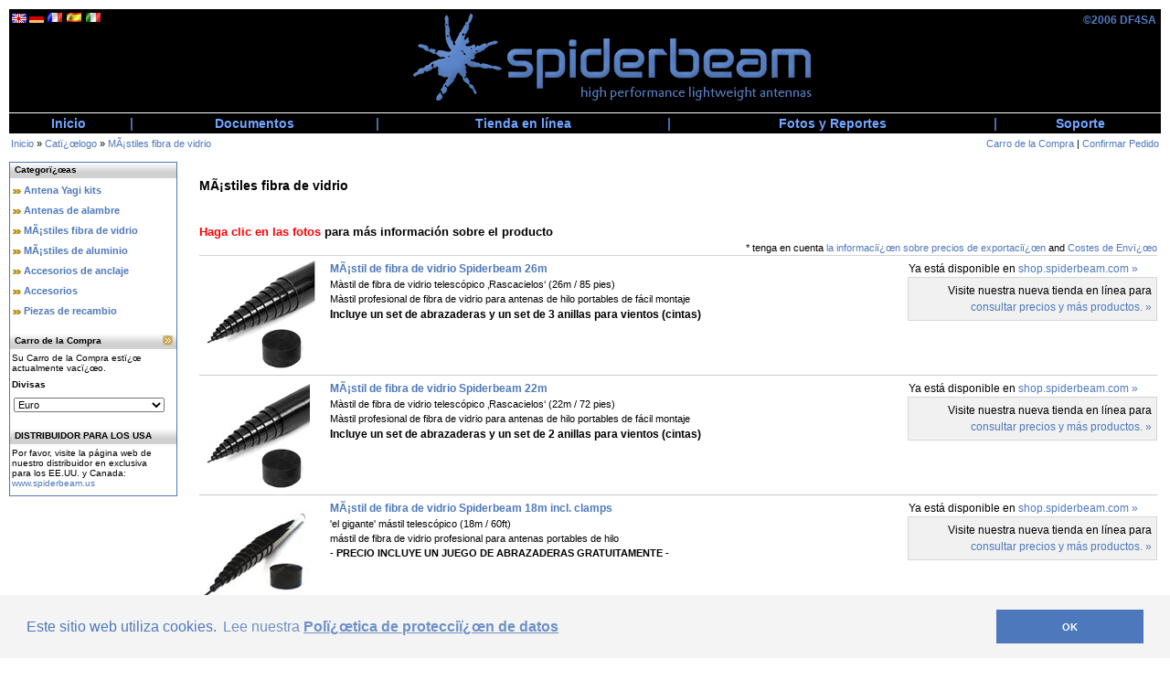

--- FILE ---
content_type: text/html
request_url: https://www.spiderbeam.com/index.php?cat=c2_Fiberglass%20Poles.html&XTCsid=8e643ef03be1ad30c284f64d6051469e
body_size: 10416
content:
<!DOCTYPE html PUBLIC "-//W3C//DTD XHTML 1.0 Transitional//EN" "http://www.w3.org/TR/xhtml1/DTD/xhtml1-transitional.dtd">
<html dir="ltr" lang="es">
<head>
<meta http-equiv="Content-Type" content="text/html; charset=iso-8859-15" /> 
<meta http-equiv="Content-Style-Type" content="text/css" />

<!--
	This OnlineStore is brought to you by XT-Commerce, Community made shopping
	XTC is a free open source e-Commerce System
	created by Mario Zanier & Guido Winger and licensed under GNU/GPL.
	Information and contribution at http://www.xt-commerce.com
-->
<meta name="generator" content="(c) by xt:Commerce v3.0.4 , http://www.xt-commerce.com" />
<meta name="robots" content="index,follow" />
<meta name="language" content="es" />
<meta name="author" content="Spiderbeam.net" />
<meta name="publisher" content="Spiderbeam.net" />
<meta name="company" content="spiderbeam.net" />
<meta name="page-topic" content="spiderbeam high performance lightweight antennas" />
<meta name="reply-to" content="shop@spiderbeam.com" />
<meta name="distribution" content="global" />
<meta name="revisit-after" content="14" />
<meta name="description" content="spiderbeam high performance lightweight antennas" />
<meta name="keywords" content="spiderbeam amateur radio antenna" />
<title>Spiderbeam&copy; High Performance Lightweight Antennas - MÃ¡stiles fibra de vidrio</title>
<base href="https://www.spiderbeam.com/" />
<link rel="stylesheet" type="text/css" href="https://www.spiderbeam.com/templates/spiderbeam/stylesheet.css" />
<link rel="stylesheet" type="text/css" href="https://www.spiderbeam.com/scripts/spiderbeam.css" />
<script type="text/javascript"><!--
var selected;
var submitter = null;

function submitFunction() {
    submitter = 1;
}
function popupWindow(url) {
  window.open(url,'popupWindow','toolbar=no,location=no,directories=no,status=no,menubar=no,scrollbars=yes,resizable=yes,copyhistory=no,width=100,height=100,screenX=150,screenY=150,top=150,left=150')
}  

function selectRowEffect(object, buttonSelect) {
  if (!selected) {
    if (document.getElementById) {
      selected = document.getElementById('defaultSelected');
    } else {
      selected = document.all['defaultSelected'];
    }
  }

  if (selected) selected.className = 'moduleRow';
  object.className = 'moduleRowSelected';
  selected = object;

// one button is not an array
  if (document.getElementById('payment'[0])) {
    document.getElementById('payment'[buttonSelect]).checked=true;
  } else {
    //document.getElementById('payment'[selected]).checked=true;
  }
}

function rowOverEffect(object) {
  if (object.className == 'moduleRow') object.className = 'moduleRowOver';
}

function rowOutEffect(object) {
  if (object.className == 'moduleRowOver') object.className = 'moduleRow';
}

function popupImageWindow(url) {
  window.open(url,'popupImageWindow','toolbar=no,location=no,directories=no,status=no,menubar=no,scrollbars=no,resizable=yes,copyhistory=no,width=100,height=100,screenX=150,screenY=150,top=150,left=150')
}
//--></script>
<script type="text/javascript"><!--



//--></script>
<!--COOKIE CONSENT-->
<link rel="stylesheet" type="text/css" href="//cdnjs.cloudflare.com/ajax/libs/cookieconsent2/3.0.3/cookieconsent.min.css" />
<script src="//cdnjs.cloudflare.com/ajax/libs/cookieconsent2/3.0.3/cookieconsent.min.js"></script>
<script>
window.addEventListener("load", function(){
window.cookieconsent.initialise({
  "palette": {
    "popup": {
      "background": "#F4F4F4",
      "text": "#4E78BC"
    },
    "button": {
      "background": "#4E78BC;"
    }
  },
  "content": {
    "message": "Este sitio web utiliza cookies.",
    "dismiss": "OK",
    "link": "Lee nuestra <b><u>Polï¿œtica de protecciï¿œn de datos</u></b>",
    "href": "/shop_content.php?coID=9"
  }
})});
</script>
<!--COOKIE CONSENT-->


</head>
<body><script>
  (function(i,s,o,g,r,a,m){i['GoogleAnalyticsObject']=r;i[r]=i[r]||function(){
  (i[r].q=i[r].q||[]).push(arguments)},i[r].l=1*new Date();a=s.createElement(o),
  m=s.getElementsByTagName(o)[0];a.async=1;a.src=g;m.parentNode.insertBefore(a,m)
  })(window,document,'script','https://www.google-analytics.com/analytics.js','ga');

  ga('create', 'UA-88162729-2', 'auto');
  ga('send', 'pageview');
  
// Disable Tracking. Set to the same value as the web property used on the site
var gaProperty = 'UA-88162729-2';

// Disable tracking if the opt-out cookie exists.
var disableStr = 'ga-disable-' + gaProperty;
if (document.cookie.indexOf(disableStr + '=true') > -1) {
  window[disableStr] = true;
}

// Opt-out function
function gaOptout() {
  document.cookie = disableStr + '=true; expires=Thu, 31 Dec 2099 23:59:59 UTC; path=/';
  window[disableStr] = true;
}
</script>

</script><table width="100%"  border="0" cellspacing="0" cellpadding="0" id="spiderbeamheader">	<tr>		<td valign="top" style="padding: 3px 0px 0px 3px;">			<!-- LANG BOX -->			<div style="width:120px;">			 <a href="https://www.spiderbeam.com/index.php?language=en&cat=c2_Fiberglass%20Poles.html&XTCsid=8e643ef03be1ad30c284f64d6051469e"><img src="/lang/english/icon.gif" alt="English" title="English" /></a> <a href="https://www.spiderbeam.com/index.php?language=de&cat=c2_Fiberglass%20Poles.html&XTCsid=8e643ef03be1ad30c284f64d6051469e"><img src="/lang/german/icon.gif" alt="Deutsch" title="Deutsch" /></a> <a href="https://www.spiderbeam.com/index.php?language=fr&cat=c2_Fiberglass%20Poles.html&XTCsid=8e643ef03be1ad30c284f64d6051469e"><img src="/lang/french/icon.gif" alt="French" title="French" /></a> <a href="https://www.spiderbeam.com/index.php?language=es&cat=c2_Fiberglass%20Poles.html&XTCsid=8e643ef03be1ad30c284f64d6051469e"><img src="/lang/spanish/icon.gif" alt="EspaÃ±ol" title="EspaÃ±ol" /></a> <a href="https://www.spiderbeam.com/index.php?language=it&cat=c2_Fiberglass%20Poles.html&XTCsid=8e643ef03be1ad30c284f64d6051469e"><img src="/lang/italian/icon.gif" alt="Italiano" title="Italiano" /></a>			</div>			<!-- END LANG BOX-->		</td>		<td align="center"><img src="templates/spiderbeam/img/header_spiderbeam.gif" width="450" height="112" alt="" border="0"></td>		<td align="right" valign="top"><div id="copyright" class="copyright"><p style="color:#527CC0; margin: 5px 5px 0px 0px; ">©2006&nbsp;DF4SA</p></div></td>	</tr>	<tr><td colspan="3"><img src="templates/spiderbeam/img/pixel_trans.gif" width="820" height="1" alt="" border="0"></td></tr></table><!-- 1st Level Nav --> 

 <TABLE cellspacing="0" cellpadding="0" WIDTH="100%" id="fistlevelnavi">

	<TR height="22">

		<TD ALIGN="CENTER" VALIGN="MIDDLE"><A HREF="https://shop.spiderbeam.com/" CLASS="linkleiste">Inicio</A> </TD>
		<TD ALIGN="CENTER" VALIGN="MIDDLE"> <FONT CLASS="menubar">|</FONT> </TD>

		<TD ALIGN="CENTER" VALIGN="MIDDLE"><A HREF="https://shop.spiderbeam.com/documents/" CLASS="linkleiste">Documentos</A> </TD>
		<TD ALIGN="CENTER" VALIGN="MIDDLE"> <FONT CLASS="menubar">|</FONT> </TD>

		<TD ALIGN="CENTER" VALIGN="MIDDLE"><A HREF="https://shop.spiderbeam.com/shop/" CLASS="linkleiste">Tienda en l&iacute;nea</A> </TD>
		<TD ALIGN="CENTER" VALIGN="MIDDLE"> <FONT CLASS="menubar">|</FONT> </TD>

		<TD ALIGN="CENTER" VALIGN="MIDDLE"><A HREF="https://www.spiderbeam.com/reports/index.php?cat=c19?XTCsid=8e643ef03be1ad30c284f64d6051469e" CLASS="linkleiste">Fotos y Reportes</A> </TD>
		<TD ALIGN="CENTER" VALIGN="MIDDLE"> <FONT CLASS="menubar">|</FONT> </TD>

		<TD ALIGN="CENTER" VALIGN="MIDDLE"><A HREF="https://shop.spiderbeam.com" CLASS="linkleiste">Soporte</A> </TD>

	</TR>
	<tr bgcolor="#ffffff"><td colspan="9"><img src="https://www.spiderbeam.com/templates/spiderbeam/img/pixel_trans.gif" width="820" height="1" alt="" border="0"></td></tr>


</TABLE><!-- END 1st Level Nav --> <table width="100%"  border="0" cellpadding="2" cellspacing="0">	<tr>    	<td class="main"><a href="https://www.spiderbeam.com" class="headerNavigation">Inicio</a> &raquo; <a href="https://www.spiderbeam.com/index.php?XTCsid=8e643ef03be1ad30c284f64d6051469e" class="headerNavigation">Catï¿œlogo</a> &raquo; <a href="https://www.spiderbeam.com/index.php?cat=c2_MÃ¡stiles fibra de vidrio.html&XTCsid=8e643ef03be1ad30c284f64d6051469e" class="headerNavigation">MÃ¡stiles fibra de vidrio</a></td>        <td align="right" class="main">														<a href="https://www.spiderbeam.com/shopping_cart.php?XTCsid=8e643ef03be1ad30c284f64d6051469e" class="headerNavigation">Carro de la Compra</a> | <a href="https://www.spiderbeam.com/checkout_shipping.php?XTCsid=8e643ef03be1ad30c284f64d6051469e" class="headerNavigation">Confirmar Pedido</a></td>    </tr>	<tr><td colspan="2" height="6"><img src="templates/spiderbeam/img/pixel_trans.gif" width="820" height="1" alt="" border="0"></td></tr></table><table width="100%" border="0" cellpadding="0" cellspacing="0">	<tr>    	<td width="1%" valign="top"><table width="184"  border="0" cellpadding="0" cellspacing="0" id="leftbox">		<!--2nd Level Nav ID--> 			<tr>			  <td>

<div class="infoBoxHeading">Categorï¿œas</div>
<table width="100%"><tr><td class="moduleRow" onmouseover="rowOverEffect(this)" onmouseout="rowOutEffect(this)"><img src="/templates/spiderbeam/img/icon_arrow.jpg" alt="" />&nbsp;<b><a href="https://www.spiderbeam.com/index.php?cat=c1_Antena Yagi kits.html&XTCsid=8e643ef03be1ad30c284f64d6051469e">Antena Yagi kits</a></b><br /></td></tr></table><table width="100%"><tr><td class="moduleRow" onmouseover="rowOverEffect(this)" onmouseout="rowOutEffect(this)"><img src="/templates/spiderbeam/img/icon_arrow.jpg" alt="" />&nbsp;<b><a href="https://www.spiderbeam.com/index.php?cat=c22_Antenas de alambre.html&XTCsid=8e643ef03be1ad30c284f64d6051469e">Antenas de alambre</a></b><br /></td></tr></table><table width="100%"><tr><td class="moduleRow" onmouseover="rowOverEffect(this)" onmouseout="rowOutEffect(this)"><img src="/templates/spiderbeam/img/icon_arrow.jpg" alt="" />&nbsp;<b><a href="https://www.spiderbeam.com/index.php?cat=c2_MÃ¡stiles fibra de vidrio.html&XTCsid=8e643ef03be1ad30c284f64d6051469e"><b>MÃ¡stiles fibra de vidrio</b></a></b><br /></td></tr></table><table width="100%"><tr><td class="moduleRow" onmouseover="rowOverEffect(this)" onmouseout="rowOutEffect(this)"><img src="/templates/spiderbeam/img/icon_arrow.jpg" alt="" />&nbsp;<b><a href="https://www.spiderbeam.com/index.php?cat=c12_MÃ¡stiles de aluminio.html&XTCsid=8e643ef03be1ad30c284f64d6051469e">MÃ¡stiles de aluminio</a></b><br /></td></tr></table><table width="100%"><tr><td class="moduleRow" onmouseover="rowOverEffect(this)" onmouseout="rowOutEffect(this)"><img src="/templates/spiderbeam/img/icon_arrow.jpg" alt="" />&nbsp;<b><a href="https://www.spiderbeam.com/index.php?cat=c21_Accesorios de anclaje.html&XTCsid=8e643ef03be1ad30c284f64d6051469e">Accesorios de anclaje</a></b><br /></td></tr></table><table width="100%"><tr><td class="moduleRow" onmouseover="rowOverEffect(this)" onmouseout="rowOutEffect(this)"><img src="/templates/spiderbeam/img/icon_arrow.jpg" alt="" />&nbsp;<b><a href="https://www.spiderbeam.com/index.php?cat=c17_Accesorios.html&XTCsid=8e643ef03be1ad30c284f64d6051469e">Accesorios</a></b><br /></td></tr></table><table width="100%"><tr><td class="moduleRow" onmouseover="rowOverEffect(this)" onmouseout="rowOutEffect(this)"><img src="/templates/spiderbeam/img/icon_arrow.jpg" alt="" />&nbsp;<b><a href="https://www.spiderbeam.com/index.php?cat=c11_Piezas de recambio.html&XTCsid=8e643ef03be1ad30c284f64d6051469e">Piezas de recambio</a></b><br /></td></tr></table>		
 <!-- cart has no content --> 
<table width="100%" border="0" cellpadding="0" cellspacing="0" style="margin-top: 14px;">
  <tr>
    <td class="infoBoxHeading_right">
	<div class="infoBoxHeading"><a href="https://www.spiderbeam.com/shopping_cart.php?XTCsid=8e643ef03be1ad30c284f64d6051469e"><img src="templates/spiderbeam/img/icon_more_light.gif" alt="" align="right" /></a>Carro de la Compra</div>
	</td>
  </tr>
  <tr>
    <td class="infoBox_right" align="left">
	<table width="95%"  border="0" cellpadding="2" cellspacing="0">
        <tr>
          <td class="boxText">Su Carro de la Compra estï¿œ actualmente vacï¿œo.</td>
        </tr>
    </table>
	</td>
  </tr>
</table>

 

<table width="100%" border="0" cellpadding="2" cellspacing="0">
  <tr>
    <td class="infoBoxHeading_right"><table width="100%"  border="0" cellpadding="0" cellspacing="0">
        <tr>
          <td class="infoBoxHeading_right">Divisas </td>
          <td>&nbsp;</td>
        </tr>
    </table></td>
  </tr>
  <tr>
    <td class="infoBox_right" align="left"><table width="95%"  border="0" cellpadding="2" cellspacing="0">
        <tr>
          <td class="boxText"><form id="currencies" action="https://www.spiderbeam.com/index.php" method="get"><select name="currency" onChange="this.form.submit();" style="width: 100%"><option value="EUR" selected="selected">Euro</option><option value="USD">US Dollars</option><option value="GBP">UK Pound Sterling</option></select><input type="hidden" name="cat" value="c2_Fiberglass Poles.html" /><input type="hidden" name="cPath" value="2" /><input type="hidden" name="XTCsid" value="8e643ef03be1ad30c284f64d6051469e" /></form></td>
        </tr>
    </table></td>
  </tr>
</table> 

<table width="100%" border="0" cellpadding="0" cellspacing="0" style="margin-top: 14px;">
  <tr>
    <td class="infoBoxHeading_right">
	<div class="infoBoxHeading">DISTRIBUIDOR PARA LOS USA</div>
	</td>
  </tr>
  <tr>
    <td class="infoBox_right" align="left">
	<table width="95%"  border="0" cellpadding="2" cellspacing="0">
        <tr>
          <td class="boxText">Por favor, visite la p&aacute;gina web de nuestro distribuidor en exclusiva para los EE.UU. y Canada:<br /><a href="http://www.spiderbeam.us">www.spiderbeam.us</a>
		  </td>
        </tr>
    </table>
	</td>
  </tr>
</table>
 </td>            </tr>          </table></td>          <td width="99%"valign="top"><table width="100%"  border="0" cellspacing="4" cellpadding="0">            <tr>                <td class="main">
<div style="padding-left: 20px;">
<table width="100%" border="0" cellspacing="0" cellpadding="0">
  <tr valign="top">
    <td class="contentsTopics">MÃ¡stiles fibra de vidrio</td>
  </tr>
  <tr valign="top">
    <td class="contentsTopics"></td>
  </tr>
  <tr valign="top" align="left" >
    <td class="contentsTopics"><p></p></td>
  </tr>



  <p></p>
</table>
<br />
<font size="2"><b><span style="color: rgb(255, 0, 0);">Haga clic en las fotos</span> para m&aacute;s informaci&oacute;n sobre el producto<br /></b></font>
<table width="100%"  border="0" cellspacing="0" cellpadding="0">
  <tr>
    <td class="main" valign="top" align="right">&nbsp;* tenga en cuenta <a href="https://www.spiderbeam.com/shop_content.php?coID=3#ExportPreise&XTCsid=8e643ef03be1ad30c284f64d6051469e">la informaciï¿œn sobre precios de exportaciï¿œn</a> and <a href="https://www.spiderbeam.com/shop_content.php?coID=11&XTCsid=8e643ef03be1ad30c284f64d6051469e">Costes de Envï¿œo</a></td>
  </tr>
</table>

<table width="100%" border="0" cellpadding="0" cellspacing="0" style="border-top: 1px solid; border-color: #d4d4d4;">
      <tr><td colspan="3" height="5"></td></tr>
   <tr>
     <td align="left" width="90" style="border-bottom: 1px solid; border-color: #cccccc;" valign="top"><a href="https://www.spiderbeam.com/product_info.php?info=p233_MÃ¡stil de fibra de vidrio Spiderbeam 26m.html&XTCsid=8e643ef03be1ad30c284f64d6051469e"><img src="/images/product_images/thumbnail_images/233_0.jpg" alt="MÃ¡stil de fibra de vidrio Spiderbeam 26m" /></a>     </td>
     <td align="left" class="main" style="border-bottom: 1px solid; border-color: #cccccc;" valign="top"><a href="https://www.spiderbeam.com/product_info.php?info=p233_MÃ¡stil de fibra de vidrio Spiderbeam 26m.html&XTCsid=8e643ef03be1ad30c284f64d6051469e"><strong style="font-size:12px;">MÃ¡stil de fibra de vidrio Spiderbeam 26m</strong></a><br />
	 M&agrave;stil de fibra de vidrio telesc&oacute;pico &sbquo;Rascacielos&lsquo; (26m / 85 pies)<br />M&agrave;stil profesional de fibra de vidrio para antenas de hilo portables de f&aacute;cil montaje<br />
<div><b>Incluye un set de abrazaderas y un set de 3 anillas para vientos (cintas)</b></div><br />
     </td>
     <td align="right" width="350" valign="top" style="border-bottom: 1px solid; border-color: #cccccc;">

		 <!--<strong> 499,00 EUR</strong>&nbsp;incluido  IVA. -->
		<!--<p class="main" style="padding-bottom:12px; padding-top:0px; margin:0px;"> 419,33 EUR&nbsp;export price - outside Europe *</p>-->

		 		      <style>

			.ttd_linkbox {
			background-color: #F1F1F1;
			border: 1px solid;
			border-color: #d6d6d6;
			padding: 5px;
			text-align: right;
			}
			</style>
			

		     <table width="78%" border="0" cellpadding="0" cellspacing="0" >

		      <tr>
			    <td colspan="2"></td>
			    <td align="left">Ya est&aacute; disponible en  <a href="https://shop.spiderbeam.com/en/shop/spiderbeam-26m-fiberglass-pole-1845" target="_blank">shop.spiderbeam.com &raquo;</a></td>

			  </tr>
			  <trclass="ttd_linkbox" ><td colspan="2"></td></tr>
			  <tr>
			  <td></td>
			  <td class="ttd_linkbox" align="right" colspan="2">Visite nuestra nueva tienda en l&iacute;nea para  <a href="https://shop.spiderbeam.com/en/shop/spiderbeam-26m-fiberglass-pole-1845" target="_blank">consultar precios y m&aacute;s productos. &raquo;</a></td>

			  </tr>

			  			  </table>
		      <br/>

		     	 </td>
   </tr>
      <tr><td colspan="3" height="5"></td></tr>
   <tr>
     <td align="left" width="90" style="border-bottom: 1px solid; border-color: #cccccc;" valign="top"><a href="https://www.spiderbeam.com/product_info.php?info=p347_MÃ¡stil de fibra de vidrio Spiderbeam 22m.html&XTCsid=8e643ef03be1ad30c284f64d6051469e"><img src="/images/product_images/thumbnail_images/347_0.jpg" alt="MÃ¡stil de fibra de vidrio Spiderbeam 22m" /></a>     </td>
     <td align="left" class="main" style="border-bottom: 1px solid; border-color: #cccccc;" valign="top"><a href="https://www.spiderbeam.com/product_info.php?info=p347_MÃ¡stil de fibra de vidrio Spiderbeam 22m.html&XTCsid=8e643ef03be1ad30c284f64d6051469e"><strong style="font-size:12px;">MÃ¡stil de fibra de vidrio Spiderbeam 22m</strong></a><br />
	 M&agrave;stil de fibra de vidrio telesc&oacute;pico &sbquo;Rascacielos&lsquo; (22m / 72 pies)<br />M&agrave;stil profesional de fibra de vidrio para antenas de hilo portables de f&aacute;cil montaje<br />
<div><b>Incluye un set de abrazaderas y un set de 2 anillas para vientos (cintas)</b><span style="color: rgb(255, 0, 0);"><b><span id="result_box" class="" lang="en"><span class=""></span></span></b></span><span style="color: rgb(255, 0, 0);"><b><span id="result_box" class="" lang="en"><span class=""></span></span></b></span></div><br />
     </td>
     <td align="right" width="350" valign="top" style="border-bottom: 1px solid; border-color: #cccccc;">

		 <!--<strong> 379,00 EUR</strong>&nbsp;incluido  IVA. -->
		<!--<p class="main" style="padding-bottom:12px; padding-top:0px; margin:0px;"> 318,49 EUR&nbsp;export price - outside Europe *</p>-->

		 		      <style>

			.ttd_linkbox {
			background-color: #F1F1F1;
			border: 1px solid;
			border-color: #d6d6d6;
			padding: 5px;
			text-align: right;
			}
			</style>
			

		     <table width="78%" border="0" cellpadding="0" cellspacing="0" >

		      <tr>
			    <td colspan="2"></td>
			    <td align="left">Ya est&aacute; disponible en  <a href="https://shop.spiderbeam.com/en/shop/spiderbeam-22m-fiberglass-pole-1824" target="_blank">shop.spiderbeam.com &raquo;</a></td>

			  </tr>
			  <trclass="ttd_linkbox" ><td colspan="2"></td></tr>
			  <tr>
			  <td></td>
			  <td class="ttd_linkbox" align="right" colspan="2">Visite nuestra nueva tienda en l&iacute;nea para  <a href="https://shop.spiderbeam.com/en/shop/spiderbeam-22m-fiberglass-pole-1824" target="_blank">consultar precios y m&aacute;s productos. &raquo;</a></td>

			  </tr>

			  			  </table>
		      <br/>

		     	 </td>
   </tr>
      <tr><td colspan="3" height="5"></td></tr>
   <tr>
     <td align="left" width="90" style="border-bottom: 1px solid; border-color: #cccccc;" valign="top"><a href="https://www.spiderbeam.com/product_info.php?info=p71_MÃ¡stil de fibra de vidrio Spiderbeam 18m incl. clamps.html&XTCsid=8e643ef03be1ad30c284f64d6051469e"><img src="/images/product_images/thumbnail_images/71_0.jpg" alt="MÃ¡stil de fibra de vidrio Spiderbeam 18m incl. clamps" /></a>     </td>
     <td align="left" class="main" style="border-bottom: 1px solid; border-color: #cccccc;" valign="top"><a href="https://www.spiderbeam.com/product_info.php?info=p71_MÃ¡stil de fibra de vidrio Spiderbeam 18m incl. clamps.html&XTCsid=8e643ef03be1ad30c284f64d6051469e"><strong style="font-size:12px;">MÃ¡stil de fibra de vidrio Spiderbeam 18m incl. clamps</strong></a><br />
	 'el gigante' m&aacute;stil telesc&oacute;pico (18m / 60ft)<br />m&aacute;stil de fibra de vidrio profesional para antenas portables de hilo<br /><b>- PRECIO INCLUYE UN JUEGO DE ABRAZADERAS GRATUITAMENTE -</b><span style="color: rgb(255, 0, 0);"><b><span id="result_box" class="" lang="en"><span class=""></span></span></b></span><span style="color: rgb(255, 0, 0);"><b><span id="result_box" class="" lang="en"></span></b></span><br />
     </td>
     <td align="right" width="350" valign="top" style="border-bottom: 1px solid; border-color: #cccccc;">

		 <!--<strong> 209,00 EUR</strong>&nbsp;incluido  IVA. -->
		<!--<p class="main" style="padding-bottom:12px; padding-top:0px; margin:0px;"> 175,63 EUR&nbsp;export price - outside Europe *</p>-->

		 		      <style>

			.ttd_linkbox {
			background-color: #F1F1F1;
			border: 1px solid;
			border-color: #d6d6d6;
			padding: 5px;
			text-align: right;
			}
			</style>
			

		     <table width="78%" border="0" cellpadding="0" cellspacing="0" >

		      <tr>
			    <td colspan="2"></td>
			    <td align="left">Ya est&aacute; disponible en  <a href="https://shop.spiderbeam.com/en/shop/spiderbeam-18m-fiberglass-pole-incl-clamps-kit-1803" target="_blank">shop.spiderbeam.com &raquo;</a></td>

			  </tr>
			  <trclass="ttd_linkbox" ><td colspan="2"></td></tr>
			  <tr>
			  <td></td>
			  <td class="ttd_linkbox" align="right" colspan="2">Visite nuestra nueva tienda en l&iacute;nea para  <a href="https://shop.spiderbeam.com/en/shop/spiderbeam-18m-fiberglass-pole-incl-clamps-kit-1803" target="_blank">consultar precios y m&aacute;s productos. &raquo;</a></td>

			  </tr>

			  			  </table>
		      <br/>

		     	 </td>
   </tr>
      <tr><td colspan="3" height="5"></td></tr>
   <tr>
     <td align="left" width="90" style="border-bottom: 1px solid; border-color: #cccccc;" valign="top"><a href="https://www.spiderbeam.com/product_info.php?info=p3_MÃ¡stil de fibra de vidrio Spiderbeam 12m HD.html&XTCsid=8e643ef03be1ad30c284f64d6051469e"><img src="/images/product_images/thumbnail_images/3_0.jpg" alt="MÃ¡stil de fibra de vidrio Spiderbeam 12m HD" /></a>     </td>
     <td align="left" class="main" style="border-bottom: 1px solid; border-color: #cccccc;" valign="top"><a href="https://www.spiderbeam.com/product_info.php?info=p3_MÃ¡stil de fibra de vidrio Spiderbeam 12m HD.html&XTCsid=8e643ef03be1ad30c284f64d6051469e"><strong style="font-size:12px;">MÃ¡stil de fibra de vidrio Spiderbeam 12m HD</strong></a><br />
	 M&aacute;stil telesc&oacute;pico profesional HEAVY DUTY (40ft)<br />
     </td>
     <td align="right" width="350" valign="top" style="border-bottom: 1px solid; border-color: #cccccc;">

		 <!--<strong> 95,00 EUR</strong>&nbsp;incluido  IVA. -->
		<!--<p class="main" style="padding-bottom:12px; padding-top:0px; margin:0px;"> 79,83 EUR&nbsp;export price - outside Europe *</p>-->

		 		      <style>

			.ttd_linkbox {
			background-color: #F1F1F1;
			border: 1px solid;
			border-color: #d6d6d6;
			padding: 5px;
			text-align: right;
			}
			</style>
			

		     <table width="78%" border="0" cellpadding="0" cellspacing="0" >

		      <tr>
			    <td colspan="2"></td>
			    <td align="left">Ya est&aacute; disponible en  <a href="https://shop.spiderbeam.com/en/shop/spiderbeam-12m-fiberglass-pole-hd-1764" target="_blank">shop.spiderbeam.com &raquo;</a></td>

			  </tr>
			  <trclass="ttd_linkbox" ><td colspan="2"></td></tr>
			  <tr>
			  <td></td>
			  <td class="ttd_linkbox" align="right" colspan="2">Visite nuestra nueva tienda en l&iacute;nea para  <a href="https://shop.spiderbeam.com/en/shop/spiderbeam-12m-fiberglass-pole-hd-1764" target="_blank">consultar precios y m&aacute;s productos. &raquo;</a></td>

			  </tr>

			  			  </table>
		      <br/>

		     	 </td>
   </tr>
      <tr><td colspan="3" height="5"></td></tr>
   <tr>
     <td align="left" width="90" style="border-bottom: 1px solid; border-color: #cccccc;" valign="top"><a href="https://www.spiderbeam.com/product_info.php?info=p428_MÃ¡stil de fibra de vidrio Spiderbeam 10m Mini.html&XTCsid=8e643ef03be1ad30c284f64d6051469e"><img src="/images/product_images/thumbnail_images/428_0.jpg" alt="MÃ¡stil de fibra de vidrio Spiderbeam 10m Mini" /></a>     </td>
     <td align="left" class="main" style="border-bottom: 1px solid; border-color: #cccccc;" valign="top"><a href="https://www.spiderbeam.com/product_info.php?info=p428_MÃ¡stil de fibra de vidrio Spiderbeam 10m Mini.html&XTCsid=8e643ef03be1ad30c284f64d6051469e"><strong style="font-size:12px;">MÃ¡stil de fibra de vidrio Spiderbeam 10m Mini</strong></a><br />
	 <div>Con s&oacute;lo 72cm de longitud de transporte, cabe en cualquier maleta.<br /></div><br />
     </td>
     <td align="right" width="350" valign="top" style="border-bottom: 1px solid; border-color: #cccccc;">

		 <!--<strong> 65,00 EUR</strong>&nbsp;incluido  IVA. -->
		<!--<p class="main" style="padding-bottom:12px; padding-top:0px; margin:0px;"> 54,62 EUR&nbsp;export price - outside Europe *</p>-->

		 		      <style>

			.ttd_linkbox {
			background-color: #F1F1F1;
			border: 1px solid;
			border-color: #d6d6d6;
			padding: 5px;
			text-align: right;
			}
			</style>
			

		     <table width="78%" border="0" cellpadding="0" cellspacing="0" >

		      <tr>
			    <td colspan="2"></td>
			    <td align="left">Ya est&aacute; disponible en  <a href="https://shop.spiderbeam.com/en/shop/spiderbeam-10m-mini-fiberglass-pole-2197" target="_blank">shop.spiderbeam.com &raquo;</a></td>

			  </tr>
			  <trclass="ttd_linkbox" ><td colspan="2"></td></tr>
			  <tr>
			  <td></td>
			  <td class="ttd_linkbox" align="right" colspan="2">Visite nuestra nueva tienda en l&iacute;nea para  <a href="https://shop.spiderbeam.com/en/shop/spiderbeam-10m-mini-fiberglass-pole-2197" target="_blank">consultar precios y m&aacute;s productos. &raquo;</a></td>

			  </tr>

			  			  </table>
		      <br/>

		     	 </td>
   </tr>
      <tr><td colspan="3" height="5"></td></tr>
   <tr>
     <td align="left" width="90" style="border-bottom: 1px solid; border-color: #cccccc;" valign="top"><a href="https://www.spiderbeam.com/product_info.php?info=p427_MÃ¡stil de fibra de vidrio Spiderbeam 7m Mini.html&XTCsid=8e643ef03be1ad30c284f64d6051469e"><img src="/images/product_images/thumbnail_images/427_0.jpg" alt="MÃ¡stil de fibra de vidrio Spiderbeam 7m Mini" /></a>     </td>
     <td align="left" class="main" style="border-bottom: 1px solid; border-color: #cccccc;" valign="top"><a href="https://www.spiderbeam.com/product_info.php?info=p427_MÃ¡stil de fibra de vidrio Spiderbeam 7m Mini.html&XTCsid=8e643ef03be1ad30c284f64d6051469e"><strong style="font-size:12px;">MÃ¡stil de fibra de vidrio Spiderbeam 7m Mini</strong></a><br />
	 <div>Con s&oacute;lo 71 cm de longitud de transporte, cabe en cualquier maleta.<font size="2"><strong></strong></font></div><br />
     </td>
     <td align="right" width="350" valign="top" style="border-bottom: 1px solid; border-color: #cccccc;">

		 <!--<strong> 50,00 EUR</strong>&nbsp;incluido  IVA. -->
		<!--<p class="main" style="padding-bottom:12px; padding-top:0px; margin:0px;"> 42,02 EUR&nbsp;export price - outside Europe *</p>-->

		 		      <style>

			.ttd_linkbox {
			background-color: #F1F1F1;
			border: 1px solid;
			border-color: #d6d6d6;
			padding: 5px;
			text-align: right;
			}
			</style>
			

		     <table width="78%" border="0" cellpadding="0" cellspacing="0" >

		      <tr>
			    <td colspan="2"></td>
			    <td align="left">Ya est&aacute; disponible en  <a href="https://shop.spiderbeam.com/en/shop/spiderbeam-7m-mini-fiberglass-pole-1740" target="_blank">shop.spiderbeam.com &raquo;</a></td>

			  </tr>
			  <trclass="ttd_linkbox" ><td colspan="2"></td></tr>
			  <tr>
			  <td></td>
			  <td class="ttd_linkbox" align="right" colspan="2">Visite nuestra nueva tienda en l&iacute;nea para  <a href="https://shop.spiderbeam.com/en/shop/spiderbeam-7m-mini-fiberglass-pole-1740" target="_blank">consultar precios y m&aacute;s productos. &raquo;</a></td>

			  </tr>

			  			  </table>
		      <br/>

		     	 </td>
   </tr>
      <tr><td colspan="3" height="5"></td></tr>
   <tr>
     <td align="left" width="90" style="border-bottom: 1px solid; border-color: #cccccc;" valign="top"><a href="https://www.spiderbeam.com/product_info.php?info=p444_Spiderbeam Bag para 12m MÃ¡stil.html&XTCsid=8e643ef03be1ad30c284f64d6051469e"><img src="/images/product_images/thumbnail_images/444_0.jpg" alt="Spiderbeam Bag para 12m MÃ¡stil" /></a>     </td>
     <td align="left" class="main" style="border-bottom: 1px solid; border-color: #cccccc;" valign="top"><a href="https://www.spiderbeam.com/product_info.php?info=p444_Spiderbeam Bag para 12m MÃ¡stil.html&XTCsid=8e643ef03be1ad30c284f64d6051469e"><strong style="font-size:12px;">Spiderbeam Bag para 12m MÃ¡stil</strong></a><br />
	 <font size="1"><strong></strong></font>La bolsa perfecta para el M&aacute;stil de fibra de vidrio de 12m.<font size="1"><strong></strong></font><br />
     </td>
     <td align="right" width="350" valign="top" style="border-bottom: 1px solid; border-color: #cccccc;">

		 <!--<strong> 14,90 EUR</strong>&nbsp;incluido  IVA. -->
		<!--<p class="main" style="padding-bottom:12px; padding-top:0px; margin:0px;"> 12,52 EUR&nbsp;export price - outside Europe *</p>-->

		 		      <style>

			.ttd_linkbox {
			background-color: #F1F1F1;
			border: 1px solid;
			border-color: #d6d6d6;
			padding: 5px;
			text-align: right;
			}
			</style>
			

		     <table width="78%" border="0" cellpadding="0" cellspacing="0" >

		      <tr>
			    <td colspan="2"></td>
			    <td align="left">Ya est&aacute; disponible en  <a href="https://shop.spiderbeam.com/de/shop/?search=Spiderbeam Bag for the 12m fiberglas pole&order=name+asc" target="_blank">shop.spiderbeam.com &raquo;</a></td>

			  </tr>
			  <trclass="ttd_linkbox" ><td colspan="2"></td></tr>
			  <tr>
			  <td></td>
			  <td class="ttd_linkbox" align="right" colspan="2">Visite nuestra nueva tienda en l&iacute;nea para  <a href="https://shop.spiderbeam.com/de/shop/?search=Spiderbeam Bag for the 12m fiberglas pole&order=name+asc" target="_blank">consultar precios y m&aacute;s productos. &raquo;</a></td>

			  </tr>

			  			  </table>
		      <br/>

		     	 </td>
   </tr>
      <tr><td colspan="3" height="5"></td></tr>
   <tr>
     <td align="left" width="90" style="border-bottom: 1px solid; border-color: #cccccc;" valign="top"><a href="https://www.spiderbeam.com/product_info.php?info=p421_Kit 2: MÃ¡stil de fibra de vidrio 12m HD + abrazaderas + correa.html&XTCsid=8e643ef03be1ad30c284f64d6051469e"><img src="/images/product_images/thumbnail_images/421_0.jpg" alt="Kit 2: MÃ¡stil de fibra de vidrio 12m HD + abrazaderas + correa" /></a>     </td>
     <td align="left" class="main" style="border-bottom: 1px solid; border-color: #cccccc;" valign="top"><a href="https://www.spiderbeam.com/product_info.php?info=p421_Kit 2: MÃ¡stil de fibra de vidrio 12m HD + abrazaderas + correa.html&XTCsid=8e643ef03be1ad30c284f64d6051469e"><strong style="font-size:12px;">Kit 2: MÃ¡stil de fibra de vidrio 12m HD + abrazaderas + correa</strong></a><br />
	 Este es el juego completo 2, incluyendo las abrazaderas y correa de sujeci&oacute;n para la instalaci&oacute;n permanente..<br />
     </td>
     <td align="right" width="350" valign="top" style="border-bottom: 1px solid; border-color: #cccccc;">

		 <!--<strong> 122,00 EUR</strong>&nbsp;incluido  IVA. -->
		<!--<p class="main" style="padding-bottom:12px; padding-top:0px; margin:0px;"> 102,52 EUR&nbsp;export price - outside Europe *</p>-->

		 		      <style>

			.ttd_linkbox {
			background-color: #F1F1F1;
			border: 1px solid;
			border-color: #d6d6d6;
			padding: 5px;
			text-align: right;
			}
			</style>
			

		     <table width="78%" border="0" cellpadding="0" cellspacing="0" >

		      <tr>
			    <td colspan="2"></td>
			    <td align="left">Ya est&aacute; disponible en  <a href="https://shop.spiderbeam.com/en/shop/package-2-spiderbeam-12m-fiberglass-pole-hd-clamps-guy-belt-1767" target="_blank">shop.spiderbeam.com &raquo;</a></td>

			  </tr>
			  <trclass="ttd_linkbox" ><td colspan="2"></td></tr>
			  <tr>
			  <td></td>
			  <td class="ttd_linkbox" align="right" colspan="2">Visite nuestra nueva tienda en l&iacute;nea para  <a href="https://shop.spiderbeam.com/en/shop/package-2-spiderbeam-12m-fiberglass-pole-hd-clamps-guy-belt-1767" target="_blank">consultar precios y m&aacute;s productos. &raquo;</a></td>

			  </tr>

			  			  </table>
		      <br/>

		     	 </td>
   </tr>
      <tr><td colspan="3" height="5"></td></tr>
   <tr>
     <td align="left" width="90" style="border-bottom: 1px solid; border-color: #cccccc;" valign="top"><a href="https://www.spiderbeam.com/product_info.php?info=p420_Kit 1: MÃ¡stil de fibra de vidrio Spiderbeam 12m HD + abrazaderas.html&XTCsid=8e643ef03be1ad30c284f64d6051469e"><img src="/images/product_images/thumbnail_images/420_0.jpg" alt="Kit 1: MÃ¡stil de fibra de vidrio Spiderbeam 12m HD + abrazaderas" /></a>     </td>
     <td align="left" class="main" style="border-bottom: 1px solid; border-color: #cccccc;" valign="top"><a href="https://www.spiderbeam.com/product_info.php?info=p420_Kit 1: MÃ¡stil de fibra de vidrio Spiderbeam 12m HD + abrazaderas.html&XTCsid=8e643ef03be1ad30c284f64d6051469e"><strong style="font-size:12px;">Kit 1: MÃ¡stil de fibra de vidrio Spiderbeam 12m HD + abrazaderas</strong></a><br />
	 Este es el juego 1 incluyendo las abrazaderas para la instalaci&oacute;n permanente y cuando se utilizan las cuerdas de sujeci&oacute;n.<br />
     </td>
     <td align="right" width="350" valign="top" style="border-bottom: 1px solid; border-color: #cccccc;">

		 <!--<strong> 114,00 EUR</strong>&nbsp;incluido  IVA. -->
		<!--<p class="main" style="padding-bottom:12px; padding-top:0px; margin:0px;"> 95,80 EUR&nbsp;export price - outside Europe *</p>-->

		 		      <style>

			.ttd_linkbox {
			background-color: #F1F1F1;
			border: 1px solid;
			border-color: #d6d6d6;
			padding: 5px;
			text-align: right;
			}
			</style>
			

		     <table width="78%" border="0" cellpadding="0" cellspacing="0" >

		      <tr>
			    <td colspan="2"></td>
			    <td align="left">Ya est&aacute; disponible en  <a href="https://shop.spiderbeam.com/en/shop/package-1-spiderbeam-12m-fiberglass-pole-hd-clamps-kit-1766" target="_blank">shop.spiderbeam.com &raquo;</a></td>

			  </tr>
			  <trclass="ttd_linkbox" ><td colspan="2"></td></tr>
			  <tr>
			  <td></td>
			  <td class="ttd_linkbox" align="right" colspan="2">Visite nuestra nueva tienda en l&iacute;nea para  <a href="https://shop.spiderbeam.com/en/shop/package-1-spiderbeam-12m-fiberglass-pole-hd-clamps-kit-1766" target="_blank">consultar precios y m&aacute;s productos. &raquo;</a></td>

			  </tr>

			  			  </table>
		      <br/>

		     	 </td>
   </tr>
      <tr><td colspan="3" height="5"></td></tr>
   <tr>
     <td align="left" width="90" style="border-bottom: 1px solid; border-color: #cccccc;" valign="top"><a href="https://www.spiderbeam.com/product_info.php?info=p429_Spiderbeam Mini Bag for 7m amd 10 FG poles.html&XTCsid=8e643ef03be1ad30c284f64d6051469e"><img src="/images/product_images/thumbnail_images/429_0.jpg" alt="Spiderbeam Mini Bag for 7m amd 10 FG poles" /></a>     </td>
     <td align="left" class="main" style="border-bottom: 1px solid; border-color: #cccccc;" valign="top"><a href="https://www.spiderbeam.com/product_info.php?info=p429_Spiderbeam Mini Bag for 7m amd 10 FG poles.html&XTCsid=8e643ef03be1ad30c284f64d6051469e"><strong style="font-size:12px;">Spiderbeam Mini Bag for 7m amd 10 FG poles</strong></a><br />
	 <font size="1"><strong></strong></font>Con s&oacute;lo 75 cm de longitud de transporte, cabe en cualquier maleta.<br />
     </td>
     <td align="right" width="350" valign="top" style="border-bottom: 1px solid; border-color: #cccccc;">

		 <!--<strong> 10,00 EUR</strong>&nbsp;incluido  IVA. -->
		<!--<p class="main" style="padding-bottom:12px; padding-top:0px; margin:0px;"> 8,40 EUR&nbsp;export price - outside Europe *</p>-->

		 		      <style>

			.ttd_linkbox {
			background-color: #F1F1F1;
			border: 1px solid;
			border-color: #d6d6d6;
			padding: 5px;
			text-align: right;
			}
			</style>
			

		     <table width="78%" border="0" cellpadding="0" cellspacing="0" >

		      <tr>
			    <td colspan="2"></td>
			    <td align="left">Ya est&aacute; disponible en  <a href="https://shop.spiderbeam.com/en/shop/spiderbeam-mini-bag-1763" target="_blank">shop.spiderbeam.com &raquo;</a></td>

			  </tr>
			  <trclass="ttd_linkbox" ><td colspan="2"></td></tr>
			  <tr>
			  <td></td>
			  <td class="ttd_linkbox" align="right" colspan="2">Visite nuestra nueva tienda en l&iacute;nea para  <a href="https://shop.spiderbeam.com/en/shop/spiderbeam-mini-bag-1763" target="_blank">consultar precios y m&aacute;s productos. &raquo;</a></td>

			  </tr>

			  			  </table>
		      <br/>

		     	 </td>
   </tr>
      <tr><td colspan="3" height="5"></td></tr>
   <tr>
     <td align="left" width="90" style="border-bottom: 1px solid; border-color: #cccccc;" valign="top"><a href="https://www.spiderbeam.com/product_info.php?info=p257_Correas de sujeciÃ³n de vientos para mastil 18m.html&XTCsid=8e643ef03be1ad30c284f64d6051469e"><img src="/images/product_images/thumbnail_images/257_0.jpg" alt="Correas de sujeciÃ³n de vientos para mastil 18m" /></a>     </td>
     <td align="left" class="main" style="border-bottom: 1px solid; border-color: #cccccc;" valign="top"><a href="https://www.spiderbeam.com/product_info.php?info=p257_Correas de sujeciÃ³n de vientos para mastil 18m.html&XTCsid=8e643ef03be1ad30c284f64d6051469e"><strong style="font-size:12px;">Correas de sujeciÃ³n de vientos para mastil 18m</strong></a><br />
	 di&aacute;metro: 52mm &amp; 32mm<br />
     </td>
     <td align="right" width="350" valign="top" style="border-bottom: 1px solid; border-color: #cccccc;">

		 <!--<strong> 17,50 EUR</strong>&nbsp;incluido  IVA. -->
		<!--<p class="main" style="padding-bottom:12px; padding-top:0px; margin:0px;"> 14,71 EUR&nbsp;export price - outside Europe *</p>-->

		 		      <style>

			.ttd_linkbox {
			background-color: #F1F1F1;
			border: 1px solid;
			border-color: #d6d6d6;
			padding: 5px;
			text-align: right;
			}
			</style>
			

		     <table width="78%" border="0" cellpadding="0" cellspacing="0" >

		      <tr>
			    <td colspan="2"></td>
			    <td align="left">Ya est&aacute; disponible en  <a href="https://shop.spiderbeam.com/en/shop/guy-belts-for-18m-fiberglass-pole-1819" target="_blank">shop.spiderbeam.com &raquo;</a></td>

			  </tr>
			  <trclass="ttd_linkbox" ><td colspan="2"></td></tr>
			  <tr>
			  <td></td>
			  <td class="ttd_linkbox" align="right" colspan="2">Visite nuestra nueva tienda en l&iacute;nea para  <a href="https://shop.spiderbeam.com/en/shop/guy-belts-for-18m-fiberglass-pole-1819" target="_blank">consultar precios y m&aacute;s productos. &raquo;</a></td>

			  </tr>

			  			  </table>
		      <br/>

		     	 </td>
   </tr>
      <tr><td colspan="3" height="5"></td></tr>
   <tr>
     <td align="left" width="90" style="border-bottom: 1px solid; border-color: #cccccc;" valign="top"><a href="https://www.spiderbeam.com/product_info.php?info=p258_Correa de sujeciÃ³n de vientos para mastil 12m.html&XTCsid=8e643ef03be1ad30c284f64d6051469e"><img src="/images/product_images/thumbnail_images/258_0.jpg" alt="Correa de sujeciÃ³n de vientos para mastil 12m" /></a>     </td>
     <td align="left" class="main" style="border-bottom: 1px solid; border-color: #cccccc;" valign="top"><a href="https://www.spiderbeam.com/product_info.php?info=p258_Correa de sujeciÃ³n de vientos para mastil 12m.html&XTCsid=8e643ef03be1ad30c284f64d6051469e"><strong style="font-size:12px;">Correa de sujeciÃ³n de vientos para mastil 12m</strong></a><br />
	 di&aacute;metro: 27mm<br />
     </td>
     <td align="right" width="350" valign="top" style="border-bottom: 1px solid; border-color: #cccccc;">

		 <!--<strong> 9,50 EUR</strong>&nbsp;incluido  IVA. -->
		<!--<p class="main" style="padding-bottom:12px; padding-top:0px; margin:0px;"> 7,98 EUR&nbsp;export price - outside Europe *</p>-->

		 		      <style>

			.ttd_linkbox {
			background-color: #F1F1F1;
			border: 1px solid;
			border-color: #d6d6d6;
			padding: 5px;
			text-align: right;
			}
			</style>
			

		     <table width="78%" border="0" cellpadding="0" cellspacing="0" >

		      <tr>
			    <td colspan="2"></td>
			    <td align="left">Ya est&aacute; disponible en  <a href="https://shop.spiderbeam.com/en/shop/guy-belt-for-12m-fiberglass-pole-1784" target="_blank">shop.spiderbeam.com &raquo;</a></td>

			  </tr>
			  <trclass="ttd_linkbox" ><td colspan="2"></td></tr>
			  <tr>
			  <td></td>
			  <td class="ttd_linkbox" align="right" colspan="2">Visite nuestra nueva tienda en l&iacute;nea para  <a href="https://shop.spiderbeam.com/en/shop/guy-belt-for-12m-fiberglass-pole-1784" target="_blank">consultar precios y m&aacute;s productos. &raquo;</a></td>

			  </tr>

			  			  </table>
		      <br/>

		     	 </td>
   </tr>
      <tr><td colspan="3" height="5"></td></tr>
   <tr>
     <td align="left" width="90" style="border-bottom: 1px solid; border-color: #cccccc;" valign="top"><a href="https://www.spiderbeam.com/product_info.php?info=p378_Special top segment with eyelet cotter (for 12m pole).html&XTCsid=8e643ef03be1ad30c284f64d6051469e"><img src="/images/product_images/thumbnail_images/378_0.jpg" alt="Special top segment with eyelet cotter (for 12m pole)" /></a>     </td>
     <td align="left" class="main" style="border-bottom: 1px solid; border-color: #cccccc;" valign="top"><a href="https://www.spiderbeam.com/product_info.php?info=p378_Special top segment with eyelet cotter (for 12m pole).html&XTCsid=8e643ef03be1ad30c284f64d6051469e"><strong style="font-size:12px;">Special top segment with eyelet cotter (for 12m pole)</strong></a><br />
	 to attach a wire or rope at the tip of the 12m pole<br />
     </td>
     <td align="right" width="350" valign="top" style="border-bottom: 1px solid; border-color: #cccccc;">

		 <!--<strong> 10,00 EUR</strong>&nbsp;incluido  IVA. -->
		<!--<p class="main" style="padding-bottom:12px; padding-top:0px; margin:0px;"> 8,40 EUR&nbsp;export price - outside Europe *</p>-->

		 		      <style>

			.ttd_linkbox {
			background-color: #F1F1F1;
			border: 1px solid;
			border-color: #d6d6d6;
			padding: 5px;
			text-align: right;
			}
			</style>
			

		     <table width="78%" border="0" cellpadding="0" cellspacing="0" >

		      <tr>
			    <td colspan="2"></td>
			    <td align="left">Ya est&aacute; disponible en  <a href="https://shop.spiderbeam.com/en/shop/special-top-segment-with-eyelet-for-12m-pole-1780" target="_blank">shop.spiderbeam.com &raquo;</a></td>

			  </tr>
			  <trclass="ttd_linkbox" ><td colspan="2"></td></tr>
			  <tr>
			  <td></td>
			  <td class="ttd_linkbox" align="right" colspan="2">Visite nuestra nueva tienda en l&iacute;nea para  <a href="https://shop.spiderbeam.com/en/shop/special-top-segment-with-eyelet-for-12m-pole-1780" target="_blank">consultar precios y m&aacute;s productos. &raquo;</a></td>

			  </tr>

			  			  </table>
		      <br/>

		     	 </td>
   </tr>
      <tr><td colspan="3" height="5"></td></tr>
   <tr>
     <td align="left" width="90" style="border-bottom: 1px solid; border-color: #cccccc;" valign="top"><a href="https://www.spiderbeam.com/product_info.php?info=p57_Juego de abrazaderas para mÃ¡stil de fibra de vidrio 12m.html&XTCsid=8e643ef03be1ad30c284f64d6051469e"><img src="/images/product_images/thumbnail_images/57_0.jpg" alt="Juego de abrazaderas para mÃ¡stil de fibra de vidrio 12m" /></a>     </td>
     <td align="left" class="main" style="border-bottom: 1px solid; border-color: #cccccc;" valign="top"><a href="https://www.spiderbeam.com/product_info.php?info=p57_Juego de abrazaderas para mÃ¡stil de fibra de vidrio 12m.html&XTCsid=8e643ef03be1ad30c284f64d6051469e"><strong style="font-size:12px;">Juego de abrazaderas para mÃ¡stil de fibra de vidrio 12m</strong></a><br />
	 para instalaciones permanentes de acero inoxidable<br />
     </td>
     <td align="right" width="350" valign="top" style="border-bottom: 1px solid; border-color: #cccccc;">

		 <!--<strong> 19,90 EUR</strong>&nbsp;incluido  IVA. -->
		<!--<p class="main" style="padding-bottom:12px; padding-top:0px; margin:0px;"> 16,72 EUR&nbsp;export price - outside Europe *</p>-->

		 		      <style>

			.ttd_linkbox {
			background-color: #F1F1F1;
			border: 1px solid;
			border-color: #d6d6d6;
			padding: 5px;
			text-align: right;
			}
			</style>
			

		     <table width="78%" border="0" cellpadding="0" cellspacing="0" >

		      <tr>
			    <td colspan="2"></td>
			    <td align="left">Ya est&aacute; disponible en  <a href="https://shop.spiderbeam.com/en/shop/material-kit-for-12m-fiberglas-mast-clamps-1783" target="_blank">shop.spiderbeam.com &raquo;</a></td>

			  </tr>
			  <trclass="ttd_linkbox" ><td colspan="2"></td></tr>
			  <tr>
			  <td></td>
			  <td class="ttd_linkbox" align="right" colspan="2">Visite nuestra nueva tienda en l&iacute;nea para  <a href="https://shop.spiderbeam.com/en/shop/material-kit-for-12m-fiberglas-mast-clamps-1783" target="_blank">consultar precios y m&aacute;s productos. &raquo;</a></td>

			  </tr>

			  			  </table>
		      <br/>

		     	 </td>
   </tr>
      <tr><td colspan="3" height="5"></td></tr>
   <tr>
     <td align="left" width="90" style="border-bottom: 1px solid; border-color: #cccccc;" valign="top"><a href="https://www.spiderbeam.com/product_info.php?info=p430_Bolsa Spiderbeam.html&XTCsid=8e643ef03be1ad30c284f64d6051469e"><img src="/images/product_images/thumbnail_images/430_0.jpg" alt="Bolsa Spiderbeam" /></a>     </td>
     <td align="left" class="main" style="border-bottom: 1px solid; border-color: #cccccc;" valign="top"><a href="https://www.spiderbeam.com/product_info.php?info=p430_Bolsa Spiderbeam.html&XTCsid=8e643ef03be1ad30c284f64d6051469e"><strong style="font-size:12px;">Bolsa Spiderbeam</strong></a><br />
	 <div>Bolsa de lona resistente para transportar un kit Yagi, GoPak o postes de 12m y Antenas de alambre.<br />(Longitud: 122)<br /></div>
<strong><font color="#ff0000">&#9654; nuevo!</font></strong><br />
     </td>
     <td align="right" width="350" valign="top" style="border-bottom: 1px solid; border-color: #cccccc;">

		 <!--<strong> 49,00 EUR</strong>&nbsp;incluido  IVA. -->
		<!--<p class="main" style="padding-bottom:12px; padding-top:0px; margin:0px;"> 41,18 EUR&nbsp;export price - outside Europe *</p>-->

		 		      <style>

			.ttd_linkbox {
			background-color: #F1F1F1;
			border: 1px solid;
			border-color: #d6d6d6;
			padding: 5px;
			text-align: right;
			}
			</style>
			

		     <table width="78%" border="0" cellpadding="0" cellspacing="0" >

		      <tr>
			    <td colspan="2"></td>
			    <td align="left">Ya est&aacute; disponible en  <a href="https://shop.spiderbeam.com/en/shop/spiderbeam-bag-1611" target="_blank">shop.spiderbeam.com &raquo;</a></td>

			  </tr>
			  <trclass="ttd_linkbox" ><td colspan="2"></td></tr>
			  <tr>
			  <td></td>
			  <td class="ttd_linkbox" align="right" colspan="2">Visite nuestra nueva tienda en l&iacute;nea para  <a href="https://shop.spiderbeam.com/en/shop/spiderbeam-bag-1611" target="_blank">consultar precios y m&aacute;s productos. &raquo;</a></td>

			  </tr>

			  			  </table>
		      <br/>

		     	 </td>
   </tr>
      <tr><td colspan="3" height="5"></td></tr>
   <tr>
     <td align="left" width="90" style="border-bottom: 1px solid; border-color: #cccccc;" valign="top"><a href="https://www.spiderbeam.com/product_info.php?info=p225_Kit de elementos extensibles para antena cubica de 1 elemento.html&XTCsid=8e643ef03be1ad30c284f64d6051469e"><img src="/images/product_images/thumbnail_images/225_0.jpg" alt="Kit de elementos extensibles para antena cubica de 1 elemento" /></a>     </td>
     <td align="left" class="main" style="border-bottom: 1px solid; border-color: #cccccc;" valign="top"><a href="https://www.spiderbeam.com/product_info.php?info=p225_Kit de elementos extensibles para antena cubica de 1 elemento.html&XTCsid=8e643ef03be1ad30c284f64d6051469e"><strong style="font-size:12px;">Kit de elementos extensibles para antena cubica de 1 elemento</strong></a><br />
	 cruceta y elementos extensibles para antena c&uacute;bica de 1 elemento<br />
     </td>
     <td align="right" width="350" valign="top" style="border-bottom: 1px solid; border-color: #cccccc;">

		 <!--<strong> 89,00 EUR</strong>&nbsp;incluido  IVA. -->
		<!--<p class="main" style="padding-bottom:12px; padding-top:0px; margin:0px;"> 74,79 EUR&nbsp;export price - outside Europe *</p>-->

		 		      <style>

			.ttd_linkbox {
			background-color: #F1F1F1;
			border: 1px solid;
			border-color: #d6d6d6;
			padding: 5px;
			text-align: right;
			}
			</style>
			

		     <table width="78%" border="0" cellpadding="0" cellspacing="0" >

		      <tr>
			    <td colspan="2"></td>
			    <td align="left">Ya est&aacute; disponible en  <a href="https://shop.spiderbeam.com/en/shop/spreader-kit-for-1ele-quad-1604" target="_blank">shop.spiderbeam.com &raquo;</a></td>

			  </tr>
			  <trclass="ttd_linkbox" ><td colspan="2"></td></tr>
			  <tr>
			  <td></td>
			  <td class="ttd_linkbox" align="right" colspan="2">Visite nuestra nueva tienda en l&iacute;nea para  <a href="https://shop.spiderbeam.com/en/shop/spreader-kit-for-1ele-quad-1604" target="_blank">consultar precios y m&aacute;s productos. &raquo;</a></td>

			  </tr>

			  			  </table>
		      <br/>

		     	 </td>
   </tr>
      <tr><td colspan="3" height="5"></td></tr>
   <tr>
     <td align="left" width="90" style="border-bottom: 1px solid; border-color: #cccccc;" valign="top"><a href="https://www.spiderbeam.com/product_info.php?info=p431_cruceta central para antena cubica de 1 elemento.html&XTCsid=8e643ef03be1ad30c284f64d6051469e"><img src="/images/product_images/thumbnail_images/431_0.jpg" alt="cruceta central para antena cubica de 1 elemento" /></a>     </td>
     <td align="left" class="main" style="border-bottom: 1px solid; border-color: #cccccc;" valign="top"><a href="https://www.spiderbeam.com/product_info.php?info=p431_cruceta central para antena cubica de 1 elemento.html&XTCsid=8e643ef03be1ad30c284f64d6051469e"><strong style="font-size:12px;">cruceta central para antena cubica de 1 elemento</strong></a><br />
	 cruceta&nbsp; para antena c&uacute;bica de 1 elemento<br />
     </td>
     <td align="right" width="350" valign="top" style="border-bottom: 1px solid; border-color: #cccccc;">

		 <!--<strong> 40,00 EUR</strong>&nbsp;incluido  IVA. -->
		<!--<p class="main" style="padding-bottom:12px; padding-top:0px; margin:0px;"> 33,61 EUR&nbsp;export price - outside Europe *</p>-->

		 		      <style>

			.ttd_linkbox {
			background-color: #F1F1F1;
			border: 1px solid;
			border-color: #d6d6d6;
			padding: 5px;
			text-align: right;
			}
			</style>
			

		     <table width="78%" border="0" cellpadding="0" cellspacing="0" >

		      <tr>
			    <td colspan="2"></td>
			    <td align="left">Ya est&aacute; disponible en  <a href="https://shop.spiderbeam.com/de/shop/?search=Spreader center joint for 1ele Quad&order=name+asc" target="_blank">shop.spiderbeam.com &raquo;</a></td>

			  </tr>
			  <trclass="ttd_linkbox" ><td colspan="2"></td></tr>
			  <tr>
			  <td></td>
			  <td class="ttd_linkbox" align="right" colspan="2">Visite nuestra nueva tienda en l&iacute;nea para  <a href="https://shop.spiderbeam.com/de/shop/?search=Spreader center joint for 1ele Quad&order=name+asc" target="_blank">consultar precios y m&aacute;s productos. &raquo;</a></td>

			  </tr>

			  			  </table>
		      <br/>

		     	 </td>
   </tr>
      <tr><td colspan="3" height="5"></td></tr>
   <tr>
     <td align="left" width="90" style="border-bottom: 1px solid; border-color: #cccccc;" valign="top"><a href="https://www.spiderbeam.com/product_info.php?info=p228_Tubo de fibra de vidrio Spiderbeam de 4m.html&XTCsid=8e643ef03be1ad30c284f64d6051469e"><img src="/images/product_images/thumbnail_images/228_0.jpg" alt="Tubo de fibra de vidrio Spiderbeam de 4m" /></a>     </td>
     <td align="left" class="main" style="border-bottom: 1px solid; border-color: #cccccc;" valign="top"><a href="https://www.spiderbeam.com/product_info.php?info=p228_Tubo de fibra de vidrio Spiderbeam de 4m.html&XTCsid=8e643ef03be1ad30c284f64d6051469e"><strong style="font-size:12px;">Tubo de fibra de vidrio Spiderbeam de 4m</strong></a><br />
	 Tubo de fibra de vidrio telesc&oacute;pico de 4m<br />elementos extensibles fuerte para construir antenas c&uacute;bicas portables de 1 elemento<br />
     </td>
     <td align="right" width="350" valign="top" style="border-bottom: 1px solid; border-color: #cccccc;">

		 <!--<strong> 25,00 EUR</strong>&nbsp;incluido  IVA. -->
		<!--<p class="main" style="padding-bottom:12px; padding-top:0px; margin:0px;"> 21,01 EUR&nbsp;export price - outside Europe *</p>-->

		 		      <style>

			.ttd_linkbox {
			background-color: #F1F1F1;
			border: 1px solid;
			border-color: #d6d6d6;
			padding: 5px;
			text-align: right;
			}
			</style>
			

		     <table width="78%" border="0" cellpadding="0" cellspacing="0" >

		      <tr>
			    <td colspan="2"></td>
			    <td align="left">Ya est&aacute; disponible en  <a href="https://shop.spiderbeam.com/en/shop/spiderbeam-4m-fiberglass-tube-1730" target="_blank">shop.spiderbeam.com &raquo;</a></td>

			  </tr>
			  <trclass="ttd_linkbox" ><td colspan="2"></td></tr>
			  <tr>
			  <td></td>
			  <td class="ttd_linkbox" align="right" colspan="2">Visite nuestra nueva tienda en l&iacute;nea para  <a href="https://shop.spiderbeam.com/en/shop/spiderbeam-4m-fiberglass-tube-1730" target="_blank">consultar precios y m&aacute;s productos. &raquo;</a></td>

			  </tr>

			  			  </table>
		      <br/>

		     	 </td>
   </tr>
      <tr><td colspan="3" height="5"></td></tr>
   <tr>
     <td align="left" width="90" style="border-bottom: 1px solid; border-color: #cccccc;" valign="top"><a href="https://www.spiderbeam.com/product_info.php?info=p411_Juego de abrazaderas para 1 4m tubo de fibra vidrio telescÃ³pico.html&XTCsid=8e643ef03be1ad30c284f64d6051469e"><img src="/images/product_images/thumbnail_images/411_0.jpg" alt="Juego de abrazaderas para 1 4m tubo de fibra vidrio telescÃ³pico" /></a>     </td>
     <td align="left" class="main" style="border-bottom: 1px solid; border-color: #cccccc;" valign="top"><a href="https://www.spiderbeam.com/product_info.php?info=p411_Juego de abrazaderas para 1 4m tubo de fibra vidrio telescÃ³pico.html&XTCsid=8e643ef03be1ad30c284f64d6051469e"><strong style="font-size:12px;">Juego de abrazaderas para 1 4m tubo de fibra vidrio telescÃ³pico</strong></a><br />
	 <div>para instalaciones permanentes de acero inoxidable <br /></div>
<div>(para antena cubica de 1 elemento / QUAD) </div><br />
     </td>
     <td align="right" width="350" valign="top" style="border-bottom: 1px solid; border-color: #cccccc;">

		 <!--<strong> 5,90 EUR</strong>&nbsp;incluido  IVA. -->
		<!--<p class="main" style="padding-bottom:12px; padding-top:0px; margin:0px;"> 4,96 EUR&nbsp;export price - outside Europe *</p>-->

		 		      <style>

			.ttd_linkbox {
			background-color: #F1F1F1;
			border: 1px solid;
			border-color: #d6d6d6;
			padding: 5px;
			text-align: right;
			}
			</style>
			

		     <table width="78%" border="0" cellpadding="0" cellspacing="0" >

		      <tr>
			    <td colspan="2"></td>
			    <td align="left">Ya est&aacute; disponible en  <a href="https://shop.spiderbeam.com/en/shop/clamp-kit-for-a-4m-telescopic-fiberglass-tube-for-quad-1739" target="_blank">shop.spiderbeam.com &raquo;</a></td>

			  </tr>
			  <trclass="ttd_linkbox" ><td colspan="2"></td></tr>
			  <tr>
			  <td></td>
			  <td class="ttd_linkbox" align="right" colspan="2">Visite nuestra nueva tienda en l&iacute;nea para  <a href="https://shop.spiderbeam.com/en/shop/clamp-kit-for-a-4m-telescopic-fiberglass-tube-for-quad-1739" target="_blank">consultar precios y m&aacute;s productos. &raquo;</a></td>

			  </tr>

			  			  </table>
		      <br/>

		     	 </td>
   </tr>
      <tr><td colspan="3" height="5"></td></tr>
   <tr>
     <td align="left" width="90" style="border-bottom: 1px solid; border-color: #cccccc;" valign="top"><a href="https://www.spiderbeam.com/product_info.php?info=p80_Rollo de cuerda Kevlar para vientos de 50m.html&XTCsid=8e643ef03be1ad30c284f64d6051469e"><img src="/images/product_images/thumbnail_images/80_0.jpg" alt="Rollo de cuerda Kevlar para vientos de 50m" /></a>     </td>
     <td align="left" class="main" style="border-bottom: 1px solid; border-color: #cccccc;" valign="top"><a href="https://www.spiderbeam.com/product_info.php?info=p80_Rollo de cuerda Kevlar para vientos de 50m.html&XTCsid=8e643ef03be1ad30c284f64d6051469e"><strong style="font-size:12px;">Rollo de cuerda Kevlar para vientos de 50m</strong></a><br />
	 Cuerda Kevlar para vientos super resistente de 2mm de di&aacute;metro<br />- Para fijar m&aacute;stil de fibra de vidrio de 12 y 18m -<br />
     </td>
     <td align="right" width="350" valign="top" style="border-bottom: 1px solid; border-color: #cccccc;">

		 <!--<strong> 17,50 EUR</strong>&nbsp;incluido  IVA. -->
		<!--<p class="main" style="padding-bottom:12px; padding-top:0px; margin:0px;"> 14,71 EUR&nbsp;export price - outside Europe *</p>-->

		 		      <style>

			.ttd_linkbox {
			background-color: #F1F1F1;
			border: 1px solid;
			border-color: #d6d6d6;
			padding: 5px;
			text-align: right;
			}
			</style>
			

		     <table width="78%" border="0" cellpadding="0" cellspacing="0" >

		      <tr>
			    <td colspan="2"></td>
			    <td align="left">Ya est&aacute; disponible en  <a href="https://shop.spiderbeam.com/en/shop/50m-roll-kevlar-guy-line-1678" target="_blank">shop.spiderbeam.com &raquo;</a></td>

			  </tr>
			  <trclass="ttd_linkbox" ><td colspan="2"></td></tr>
			  <tr>
			  <td></td>
			  <td class="ttd_linkbox" align="right" colspan="2">Visite nuestra nueva tienda en l&iacute;nea para  <a href="https://shop.spiderbeam.com/en/shop/50m-roll-kevlar-guy-line-1678" target="_blank">consultar precios y m&aacute;s productos. &raquo;</a></td>

			  </tr>

			  			  </table>
		      <br/>

		     	 </td>
   </tr>
      <tr><td colspan="3" height="5"></td></tr>
   <tr>
     <td align="left" width="90" style="border-bottom: 1px solid; border-color: #cccccc;" valign="top"><a href="https://www.spiderbeam.com/product_info.php?info=p237_Rollo de cuerda Kevlar para vientos de 100m (1mm).html&XTCsid=8e643ef03be1ad30c284f64d6051469e"><img src="/images/product_images/thumbnail_images/237_0.jpg" alt="Rollo de cuerda Kevlar para vientos de 100m (1mm)" /></a>     </td>
     <td align="left" class="main" style="border-bottom: 1px solid; border-color: #cccccc;" valign="top"><a href="https://www.spiderbeam.com/product_info.php?info=p237_Rollo de cuerda Kevlar para vientos de 100m (1mm).html&XTCsid=8e643ef03be1ad30c284f64d6051469e"><strong style="font-size:12px;">Rollo de cuerda Kevlar para vientos de 100m (1mm)</strong></a><br />
	 Cuerda Kevlar para vientos super resistente de 1 mm de di&aacute;metro<br />- para los vientos superiores del m&aacute;stil de fibra de vidrio de 18 y 26m -<br />
     </td>
     <td align="right" width="350" valign="top" style="border-bottom: 1px solid; border-color: #cccccc;">

		 <!--<strong> 19,50 EUR</strong>&nbsp;incluido  IVA. -->
		<!--<p class="main" style="padding-bottom:12px; padding-top:0px; margin:0px;"> 16,39 EUR&nbsp;export price - outside Europe *</p>-->

		 		      <style>

			.ttd_linkbox {
			background-color: #F1F1F1;
			border: 1px solid;
			border-color: #d6d6d6;
			padding: 5px;
			text-align: right;
			}
			</style>
			

		     <table width="78%" border="0" cellpadding="0" cellspacing="0" >

		      <tr>
			    <td colspan="2"></td>
			    <td align="left">Ya est&aacute; disponible en  <a href="https://shop.spiderbeam.com/en/shop/100m-roll-kevlar-guy-line-1mm-1681" target="_blank">shop.spiderbeam.com &raquo;</a></td>

			  </tr>
			  <trclass="ttd_linkbox" ><td colspan="2"></td></tr>
			  <tr>
			  <td></td>
			  <td class="ttd_linkbox" align="right" colspan="2">Visite nuestra nueva tienda en l&iacute;nea para  <a href="https://shop.spiderbeam.com/en/shop/100m-roll-kevlar-guy-line-1mm-1681" target="_blank">consultar precios y m&aacute;s productos. &raquo;</a></td>

			  </tr>

			  			  </table>
		      <br/>

		     	 </td>
   </tr>
      <tr><td colspan="3" height="5"></td></tr>
   <tr>
     <td align="left" width="90" style="border-bottom: 1px solid; border-color: #cccccc;" valign="top"><a href="https://www.spiderbeam.com/product_info.php?info=p239_Destornillador de tuerca (7mm).html&XTCsid=8e643ef03be1ad30c284f64d6051469e"><img src="/images/product_images/thumbnail_images/239_0.jpg" alt="Destornillador de tuerca (7mm)" /></a>     </td>
     <td align="left" class="main" style="border-bottom: 1px solid; border-color: #cccccc;" valign="top"><a href="https://www.spiderbeam.com/product_info.php?info=p239_Destornillador de tuerca (7mm).html&XTCsid=8e643ef03be1ad30c284f64d6051469e"><strong style="font-size:12px;">Destornillador de tuerca (7mm)</strong></a><br />
	 para abrazaderas<br />
     </td>
     <td align="right" width="350" valign="top" style="border-bottom: 1px solid; border-color: #cccccc;">

		 <!--<strong> 7,90 EUR</strong>&nbsp;incluido  IVA. -->
		<!--<p class="main" style="padding-bottom:12px; padding-top:0px; margin:0px;"> 6,64 EUR&nbsp;export price - outside Europe *</p>-->

		 		      <style>

			.ttd_linkbox {
			background-color: #F1F1F1;
			border: 1px solid;
			border-color: #d6d6d6;
			padding: 5px;
			text-align: right;
			}
			</style>
			

		     <table width="78%" border="0" cellpadding="0" cellspacing="0" >

		      <tr>
			    <td colspan="2"></td>
			    <td align="left">Ya est&aacute; disponible en  <a href="https://shop.spiderbeam.com/en/shop/nut-driver-7mm-1863" target="_blank">shop.spiderbeam.com &raquo;</a></td>

			  </tr>
			  <trclass="ttd_linkbox" ><td colspan="2"></td></tr>
			  <tr>
			  <td></td>
			  <td class="ttd_linkbox" align="right" colspan="2">Visite nuestra nueva tienda en l&iacute;nea para  <a href="https://shop.spiderbeam.com/en/shop/nut-driver-7mm-1863" target="_blank">consultar precios y m&aacute;s productos. &raquo;</a></td>

			  </tr>

			  			  </table>
		      <br/>

		     	 </td>
   </tr>
      <tr><td colspan="3" height="5"></td></tr>
   <tr>
     <td align="left" width="90" style="border-bottom: 1px solid; border-color: #cccccc;" valign="top"><a href="https://www.spiderbeam.com/product_info.php?info=p365_Caja de conexiÃ³n radial RCB-1.html&XTCsid=8e643ef03be1ad30c284f64d6051469e"><img src="/images/product_images/thumbnail_images/365_0.jpg" alt="Caja de conexiÃ³n radial RCB-1" /></a>     </td>
     <td align="left" class="main" style="border-bottom: 1px solid; border-color: #cccccc;" valign="top"><a href="https://www.spiderbeam.com/product_info.php?info=p365_Caja de conexiÃ³n radial RCB-1.html&XTCsid=8e643ef03be1ad30c284f64d6051469e"><strong style="font-size:12px;">Caja de conexiÃ³n radial RCB-1</strong></a><br />
	 para construir antenas verticales de hilo con nuestros m&aacute;stiles de fibra de vidrio<br />
     </td>
     <td align="right" width="350" valign="top" style="border-bottom: 1px solid; border-color: #cccccc;">

		 <!--<strong> 39,00 EUR</strong>&nbsp;incluido  IVA. -->
		<!--<p class="main" style="padding-bottom:12px; padding-top:0px; margin:0px;"> 32,77 EUR&nbsp;export price - outside Europe *</p>-->

		 		      <style>

			.ttd_linkbox {
			background-color: #F1F1F1;
			border: 1px solid;
			border-color: #d6d6d6;
			padding: 5px;
			text-align: right;
			}
			</style>
			

		     <table width="78%" border="0" cellpadding="0" cellspacing="0" >

		      <tr>
			    <td colspan="2"></td>
			    <td align="left">Ya est&aacute; disponible en  <a href="https://shop.spiderbeam.com/en/shop/radial-connection-box-rcb-1-1714" target="_blank">shop.spiderbeam.com &raquo;</a></td>

			  </tr>
			  <trclass="ttd_linkbox" ><td colspan="2"></td></tr>
			  <tr>
			  <td></td>
			  <td class="ttd_linkbox" align="right" colspan="2">Visite nuestra nueva tienda en l&iacute;nea para  <a href="https://shop.spiderbeam.com/en/shop/radial-connection-box-rcb-1-1714" target="_blank">consultar precios y m&aacute;s productos. &raquo;</a></td>

			  </tr>

			  			  </table>
		      <br/>

		     	 </td>
   </tr>
      <tr><td colspan="3" height="5"></td></tr>
   <tr>
     <td align="left" width="90" style="border-bottom: 1px solid; border-color: #cccccc;" valign="top"><a href="https://www.spiderbeam.com/product_info.php?info=p336_Adaptador para fotografia 30mm.html&XTCsid=8e643ef03be1ad30c284f64d6051469e"><img src="/images/product_images/thumbnail_images/336_0.jpg" alt="Adaptador para fotografia 30mm" /></a>     </td>
     <td align="left" class="main" style="border-bottom: 1px solid; border-color: #cccccc;" valign="top"><a href="https://www.spiderbeam.com/product_info.php?info=p336_Adaptador para fotografia 30mm.html&XTCsid=8e643ef03be1ad30c284f64d6051469e"><strong style="font-size:12px;">Adaptador para fotografia 30mm</strong></a><br />
	 para montar una c&aacute;mara de foto o video en los m&aacute;stiles de aluminio o fibra de vidrio.<br /><font size="1"><strong><font color="#ff0000">Actualmente no disponible.<br /> (pedidos anticipados a largo plazo a petici&oacute;n)</font></strong></font><br />
     </td>
     <td align="right" width="350" valign="top" style="border-bottom: 1px solid; border-color: #cccccc;">

		 <!--<strong> 44,99 EUR</strong>&nbsp;incluido  IVA. -->
		<!--<p class="main" style="padding-bottom:12px; padding-top:0px; margin:0px;"> 37,81 EUR&nbsp;export price - outside Europe *</p>-->

		 		      <style>

			.ttd_linkbox {
			background-color: #F1F1F1;
			border: 1px solid;
			border-color: #d6d6d6;
			padding: 5px;
			text-align: right;
			}
			</style>
			

		     <table width="78%" border="0" cellpadding="0" cellspacing="0" >

		      <tr>
			    <td colspan="2"></td>
			    <td align="left">Ya est&aacute; disponible en  <a href="https://shop.spiderbeam.com/en/shop/camera-adapter-30mm-2049" target="_blank">shop.spiderbeam.com &raquo;</a></td>

			  </tr>
			  <trclass="ttd_linkbox" ><td colspan="2"></td></tr>
			  <tr>
			  <td></td>
			  <td class="ttd_linkbox" align="right" colspan="2">Visite nuestra nueva tienda en l&iacute;nea para  <a href="https://shop.spiderbeam.com/en/shop/camera-adapter-30mm-2049" target="_blank">consultar precios y m&aacute;s productos. &raquo;</a></td>

			  </tr>

			  			  </table>
		      <br/>

		     	 </td>
   </tr>
      <tr><td colspan="3" height="5"></td></tr>
   <tr>
     <td align="left" width="90" style="border-bottom: 1px solid; border-color: #cccccc;" valign="top"><a href="https://www.spiderbeam.com/product_info.php?info=p357_Adaptador para fotografia 40mm.html&XTCsid=8e643ef03be1ad30c284f64d6051469e"><img src="/images/product_images/thumbnail_images/357_0.jpg" alt="Adaptador para fotografia 40mm" /></a>     </td>
     <td align="left" class="main" style="border-bottom: 1px solid; border-color: #cccccc;" valign="top"><a href="https://www.spiderbeam.com/product_info.php?info=p357_Adaptador para fotografia 40mm.html&XTCsid=8e643ef03be1ad30c284f64d6051469e"><strong style="font-size:12px;">Adaptador para fotografia 40mm</strong></a><br />
	 para montar una c&aacute;mara de foto o video en los m&aacute;stiles de aluminio HD o fibra de vidrio<br />
     </td>
     <td align="right" width="350" valign="top" style="border-bottom: 1px solid; border-color: #cccccc;">

		 <!--<strong> 49,99 EUR</strong>&nbsp;incluido  IVA. -->
		<!--<p class="main" style="padding-bottom:12px; padding-top:0px; margin:0px;"> 42,01 EUR&nbsp;export price - outside Europe *</p>-->

		 		      <style>

			.ttd_linkbox {
			background-color: #F1F1F1;
			border: 1px solid;
			border-color: #d6d6d6;
			padding: 5px;
			text-align: right;
			}
			</style>
			

		     <table width="78%" border="0" cellpadding="0" cellspacing="0" >

		      <tr>
			    <td colspan="2"></td>
			    <td align="left">Ya est&aacute; disponible en  <a href="https://shop.spiderbeam.com/en/shop/camera-adapter-40mm-2050" target="_blank">shop.spiderbeam.com &raquo;</a></td>

			  </tr>
			  <trclass="ttd_linkbox" ><td colspan="2"></td></tr>
			  <tr>
			  <td></td>
			  <td class="ttd_linkbox" align="right" colspan="2">Visite nuestra nueva tienda en l&iacute;nea para  <a href="https://shop.spiderbeam.com/en/shop/camera-adapter-40mm-2050" target="_blank">consultar precios y m&aacute;s productos. &raquo;</a></td>

			  </tr>

			  			  </table>
		      <br/>

		     	 </td>
   </tr>
      <tr><td colspan="3" height="5"></td></tr>
   <tr>
     <td align="left" width="90" style="border-bottom: 1px solid; border-color: #cccccc;" valign="top"><a href="https://www.spiderbeam.com/product_info.php?info=p377_cabeza de bola (360 grados).html&XTCsid=8e643ef03be1ad30c284f64d6051469e"><img src="/images/product_images/thumbnail_images/377_0.jpg" alt="cabeza de bola (360 grados)" /></a>     </td>
     <td align="left" class="main" style="border-bottom: 1px solid; border-color: #cccccc;" valign="top"><a href="https://www.spiderbeam.com/product_info.php?info=p377_cabeza de bola (360 grados).html&XTCsid=8e643ef03be1ad30c284f64d6051469e"><strong style="font-size:12px;">cabeza de bola (360 grados)</strong></a><br />
	 for manual panning of photo cameras or any other application<br />
     </td>
     <td align="right" width="350" valign="top" style="border-bottom: 1px solid; border-color: #cccccc;">

		 <!--<strong> 5,99 EUR</strong>&nbsp;incluido  IVA. -->
		<!--<p class="main" style="padding-bottom:12px; padding-top:0px; margin:0px;"> 5,03 EUR&nbsp;export price - outside Europe *</p>-->

		 		      <style>

			.ttd_linkbox {
			background-color: #F1F1F1;
			border: 1px solid;
			border-color: #d6d6d6;
			padding: 5px;
			text-align: right;
			}
			</style>
			

		     <table width="78%" border="0" cellpadding="0" cellspacing="0" >

		      <tr>
			    <td colspan="2"></td>
			    <td align="left">Ya est&aacute; disponible en  <a href="https://shop.spiderbeam.com/en/shop/mini-universal-mount-360-degree-2057" target="_blank">shop.spiderbeam.com &raquo;</a></td>

			  </tr>
			  <trclass="ttd_linkbox" ><td colspan="2"></td></tr>
			  <tr>
			  <td></td>
			  <td class="ttd_linkbox" align="right" colspan="2">Visite nuestra nueva tienda en l&iacute;nea para  <a href="https://shop.spiderbeam.com/en/shop/mini-universal-mount-360-degree-2057" target="_blank">consultar precios y m&aacute;s productos. &raquo;</a></td>

			  </tr>

			  			  </table>
		      <br/>

		     	 </td>
   </tr>
   </table>
<br />
<!-- Frank: does anybody miss the navigator? No? Good.
<table width="100%" border="0" cellspacing="0" cellpadding="0">
  <tr>
    <td>
		<table border="0" width="100%" cellspacing="0" cellpadding="2">
		  <tr>
		    <td class="smallText">Desde el <b>1</b> hasta <b>26</b> (de un total de <b>26</b> Productos)</td>
		    <td class="smallText" align="right">P&aacute;ginas de resultados: &nbsp;<b>1</b>&nbsp;</td>
		  </tr>
		</table></td>
  </tr>
</table>-->
</div></td>            </tr>          </table></td>        </tr>      </table></td>	</tr>    <!--tr>       <td colspan="3" valign="top"><img src="templates/spiderbeam/img/pixel_trans.gif" alt="" width="595" height="1" /></td>    </tr--></table><br><br><table width="100%"  border="0" cellspacing="0" cellpadding="0">  <tr>    <td align="center" id="footnavi"><!--<table width="100%" align="center" border="0" cellpadding="2" cellspacing="0">  <tr>    <td class="infoBoxHeading"><table width="100%"  border="0" cellpadding="0" cellspacing="0">      <tr>        <td class="infoBoxHeading">Mï¿œs sobre... </td>        <td></td>      </tr>    </table>    </td>  </tr>  <tr>    <td class="infoBox" align="center"><table width="95%"  border="0" cellpadding="2" cellspacing="0">        <tr>          <td class="boxText">--><a href="https://www.spiderbeam.com/shop_content.php?coID=3&XTCsid=8e643ef03be1ad30c284f64d6051469e">Condiciones comerciales</a>&nbsp;|&nbsp;<a href="https://www.spiderbeam.com/shop_content.php?coID=4&XTCsid=8e643ef03be1ad30c284f64d6051469e">Renuncia</a>&nbsp;|&nbsp;<a href="https://www.spiderbeam.com/shop_content.php?coID=9&XTCsid=8e643ef03be1ad30c284f64d6051469e">ProtecciÃ³n de Datos</a>&nbsp;|&nbsp;<a href="https://www.spiderbeam.com/shop_content.php?coID=11&XTCsid=8e643ef03be1ad30c284f64d6051469e">Entrega</a>&nbsp;|&nbsp;<a href="https://www.spiderbeam.com/shop_content.php?coID=14&XTCsid=8e643ef03be1ad30c284f64d6051469e">Devoluciones</a>&nbsp;|&nbsp;<a href="https://www.spiderbeam.com/shop_content.php?coID=12&XTCsid=8e643ef03be1ad30c284f64d6051469e">Pago</a>&nbsp;|&nbsp;<a href="https://www.spiderbeam.com/shop_content.php?coID=7&XTCsid=8e643ef03be1ad30c284f64d6051469e">Contacte</a>&nbsp;|&nbsp;<!--</td>        </tr>    </table></td>  </tr></table>--></td>  </tr><tr bgcolor="#ffffff"><td><img src="templates/spiderbeam/img/pixel_trans.gif" width="820" height="1" alt="" border="0"></td>  </tr></table><br><table width="80%"  border="0" cellspacing="0" cellpadding="0" align="center">	<tr>		<td width="25%" align="center"><span class="smallText">Site Encrypted by <a href="https://sealsplash.geotrust.com/splash?&dn=www.spiderbeam.com" target="_blank" >GeoTrustSSL</td>		<td width="50%"align="center"><span class="smallText">Secure Credit Card Payments by <a href="http://www.saferpay.com/"title="SaferPay">Saferpay</a></span></td>		<td width="25%"align="center"><span class="smallText">Site Verfied by <a href="https://www.sitelock.com/verify.php?site=spiderbeam.com" target="blank">SiteLock</td>	</tr>	<tr>		<td width="25%" align="center"><script type="text/javascript" src="https://seal.geotrust.com/getgeotrustsslseal?host_name=www.spiderbeam.com&amp;size=M&amp;lang=en"></script><br /><a href="https://www.geotrust.com/ssl/" target="_blank"  style="color:#000000; text-decoration:none; font:bold 7px verdana,sans-serif; letter-spacing:.5px; text-align:center; margin:0px; padding:0px;"></a></td>		<td width="25%" align="center"><img src="/images/iban-logo.png" height="31" alt="IBAN International Bank Transfer" title="IBAN International Bank Transfer" />&nbsp;<img src="/images/creditcards.jpg" alt="Master Card" title="Master Card" />&nbsp;<img src="/images/paypal-logo.png" height="31" alt="PayPal" title="PayPal" /></td>		<td width="25%" align="center"><a href="#" onclick="window.open('https://www.sitelock.com/verify.php?site=spiderbeam.com','SiteLock','width=600,height=600,left=160,top=170');"><img title="1&1 SiteLock" src="https://shield.sitelock.com/shield/spiderbeam.com" alt="Homepage-Sicherheit"></a></td>	</tr></table><br><table width="40%"  border="0" cellspacing="0" cellpadding="0" align="center"><tr>	<td align="center"><span class="smallText">Website by: <a href="http://octic.eu" title="OCTIC" />OCTIC</a></span></td></tr></table><br><table width="100%" border="0" cellpadding="0" cellspacing="0"><tr valign="bottom"><td class="copyright">eCommerce Engine &copy; 2004 <a href="http://www.xt-commerce.com/" onclick="window.open(this.href); return false;">xt:Commerce</a></td></tr></table></body></html><span class="smallText">Parse Time: 0.105s</span>